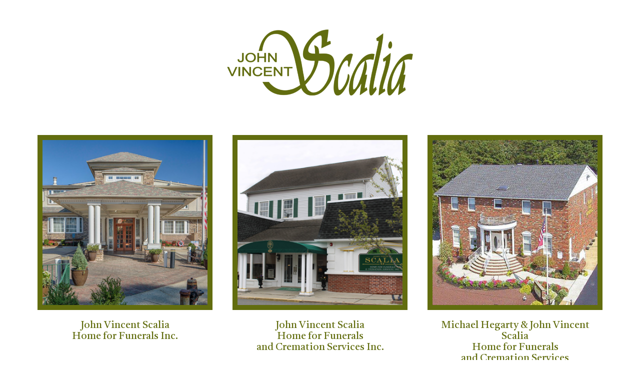

--- FILE ---
content_type: text/html
request_url: https://www.scaliafuneralhomes.com/
body_size: 1807
content:
<html lang="en">

<head>
	<meta charset="utf-8">
	<title>Scalia Groups of Funerals</title>
	<meta name="description" content="Funerals and Cremation Services for Staten Island, New York, Old Bridge, New Jersey, and Matawan, New Jersey." />
	<meta name="author" content="funeralOne">
	<meta name="viewport" content="width=device-width, initial-scale=1.0">

	<meta name="google-site-verification" content="-tZJXUEPEpULlXYGXpRt4CVv7wa55m9Ntl29tEw_6Ig" />
	<meta property="og:type" content="website">
	<meta property="og:url" content="http://www.scaliafuneralhomes.com/">
	<meta property="og:site_name" content="Scalia Group">
	<meta property="og:title" content="Scalia Group">
	<meta property="og:image" content="images/scaliagroup_og.jpg">
	<meta property="og:image:width" content="1200">
	<meta property="og:image:height" content="630">

	<link rel="stylesheet" href="css/style.css">
	<script src="https://code.jquery.com/jquery-latest.min.js" type="text/javascript"></script>
	<!--[if lt IE 9]>
		<script src="http://html5shiv.googlecode.com/svn/trunk/html5.js"></script>
	<![endif]-->
	<link rel="apple-touch-icon" sizes="180x180" href="/apple-touch-icon.png">
	<link rel="icon" type="image/png" sizes="32x32" href="/favicon-32x32.png">
	<link rel="icon" type="image/png" sizes="16x16" href="/favicon-16x16.png">
	<link rel="manifest" href="/site.webmanifest">
	<link rel="mask-icon" href="/safari-pinned-tab.svg" color="#5bbad5">
	<meta name="msapplication-TileColor" content="#f4f4f4">
	<meta name="theme-color" content="#ffffff">

	<link rel="stylesheet" href="https://maxcdn.bootstrapcdn.com/bootstrap/3.3.7/css/bootstrap.min.css" integrity="sha384-BVYiiSIFeK1dGmJRAkycuHAHRg32OmUcww7on3RYdg4Va+PmSTsz/K68vbdEjh4u" crossorigin="anonymous">
	<link rel="preconnect" href="https://fonts.gstatic.com">
	<link href="https://fonts.googleapis.com/css2?family=Castoro&family=Oxygen:wght@300&display=swap" rel="stylesheet">

	<!-- Global site tag (gtag.js) - Google Analytics -->
	<script async src="https://www.googletagmanager.com/gtag/js?id=UA-4457236-78"></script>
	<script>
	window.dataLayer = window.dataLayer || [];
	function gtag(){dataLayer.push(arguments);}
	gtag('js', new Date());

	gtag('config', 'UA-4457236-78');
	</script>

</head>

<body>

	<div class="container">
		<div class="row">
			<div class="col-xs-12 text-center col-logo">
				<img class="logo" src="images/logo.png" width="420" height="150" alt="Scalia Group Logo" title="Scalia Group Funerals">
			</div>
		</div>
		<div class="row">
			<!-- Loc 1 -->
			<div class="col-sm-6 col-md-4 text-center">
				<a href="https://www.scaliahome.com/" class="loc-photo" target="_blank">
					<img src="images/1.jpg" width="360" height="360" alt="Photo of location" title="Funeral Location Description">
				</a>
				<h2 class="loc-name"><a href="https://www.scaliahome.com/" target="_blank"><span>John Vincent Scalia</span> <span>Home for Funerals Inc.</span></a></h2>
				<div>
					<div class="address col">28 Eltingville Blvd.
							                 <br />Staten Island, NY 10312
					</div>

				</div>
				<div class="button phone"><a href="tel:tel:7183566363" class="phone-click">(718) 356-6363</a></div>
				<div class="button"><a href="https://www.scaliahome.com/" class="loc-photo" target="_blank">Visit Website</a></div>
				<div class="button"><a href="https://www.scaliahome.com/grief-and-healing/tree-lighting-ceremony" class="loc-photo tree-lighting" target="_blank">2025 Tree Lighting</a></div>
			</div>

			<!-- Loc 2 -->
			<div class="col-sm-6 col-md-4 text-center">
				<a href="http://www.johnvincentscaliahomeforfuneralsandcremation.com/" class="loc-photo" target="_blank">
					<img src="images/3.jpg" width="360" height="360" alt="Photo of location" title="Funeral Location Description">
				</a>
				<h2 class="loc-name"><a href="http://www.johnvincentscaliahomeforfuneralsandcremation.com/" target="_blank"><span>John Vincent Scalia</span> <span>Home for Funerals</span> <span>and Cremation Services Inc.</span></a></h2>
				<div>
					<div class="address col">111 Main Street
							                 <br />Matawan, NJ 07747
					</div>

				</div>
				<div class="button phone"><a href="tel:tel:8486001500" class="phone-click">(848) 600-1500</a></div>
				<div class="button"><a href="http://www.johnvincentscaliahomeforfuneralsandcremation.com/" class="loc-photo" target="_blank">Visit Website</a></div>
				<div class="button"><a href="http://www.johnvincentscaliahomeforfuneralsandcremation.com/grief-and-healing/tree-lighting-ceremony" class="loc-photo tree-lighting" target="_blank">2025 Tree Lighting</a></div>

			</div>

			<!-- Loc 3 -->



			<div class="col-sm-6 col-md-4 text-center">
				<a href="https://www.hegartyscaliafuneralhome.com/" class="loc-photo" target="_blank">
					<img src="images/2.jpg" width="360" height="360" alt="Photo of location" title="Funeral Location Description">
				</a>
				<h2 class="loc-name"><a href="https://www.hegartyscaliafuneralhome.com/" target="_blank"><span>Michael Hegarty & John Vincent Scalia</span> <span>Home for Funerals</span> <span>and Cremation Services</span></a></h2>
				<div>
					<div class="address col">3377 US Highway 9
							                 <br />Old Bridge, NJ 08857
					</div>

				</div>
				<div class="button phone"><a href="tel:7326794422" class="phone-click">(732) 679-4422</a></div>
				<div class="button"><a href="https://www.hegartyscaliafuneralhome.com/" class="loc-photo" target="_blank">Visit Website</a></div>
				<div class="button"><a href="https://www.hegartyscaliafuneralhome.com/grief-and-healing/tree-lighting-ceremony" class="loc-photo tree-lighting" target="_blank">2025 Tree Lighting</a></div>
			</div>
		</div>



		<div class="row">
			<div class="col-xs-12 text-center col-copyright">
			    <div id="copyright"> Scalia Groups of Funerals. All rights reserved.</div>
			</div>
		</div>

	</div>


<!-- <script src="js/scripts.js"></script> -->

<script>
	$(function() {
		var currentTime = new Date();
		var year = currentTime.getFullYear();
		$('#copyright').prepend('&copy; ' + year);
	});
</script>
</body>
</html>

--- FILE ---
content_type: text/css
request_url: https://www.scaliafuneralhomes.com/css/style.css
body_size: 855
content:
body {
    margin: 0;
    padding: 0;
    padding-bottom: 100px;
    background-color: #fff;
    /* background-image: url(../images/background.jpg);
    background-attachment: fixed;
    -webkit-background-size: cover;
    -moz-background-size: cover;
    -o-background-size: cover;
    background-size: cover!important; */
	font-family: 'Oxygen', sans-serif!important;
	font-size: 18px!important;
	font-size: 1.8rem!important;
}

div.row > div:not(.col-logo):not(.col-copyright):not(.banner) {
    background: #fff;
    padding: 20px;
    margin-bottom: 30px;
}

.col-logo {
	margin: 50px auto;
}

.col-logo img,
.loc-photo img {
	max-width: 100%;
    height: auto;
}

.loc-photo {
	display: block;
}

.loc-photo img {
    border: 10px solid #626d0f;
}

h2.loc-name,
h2.loc-name a {
	font-family: 'Castoro', serif;
	color: #626d0f;
	padding-bottom: 20px;
	border-bottom: 1px dashed #3c4308;
	font-size: 20px;
}

h2.loc-name a {
	text-decoration: none;
        -webkit-transition: color 1s; /* For Safari 3.0 to 6.0 */
        transition: color 1s; /* For modern browsers */
	border: 0;
}

h2.loc-name a:hover {
	color: #3c4308;
}

h2.loc-name a span {
	display: block;
}

.banner h5 {
    font-size: 34px;
    font-family: 'Castoro', serif;
    text-transform: uppercase;
    display: block;
    width: 100%;
    padding: 30px 0;
    background: #e8f1f2;
    color: #626d0f;
}

.button.phone {
	margin-top: 25px;
}
.button:not(.phone) {
	margin-top: 5px;
}

.button a,
.button a:visited  {
	color: #ffffff;
    text-decoration: none;
    text-transform: uppercase;
    letter-spacing: 1px;
    width: 100%;
    display: block;
    margin: 0 auto;
    text-align: center;
    padding: 8px 0px;
    font-size: 16px;
    font-size: 1.6rem;
	background-color: #626d0f;
    transition: background-color 0.5s linear;
}

.button a:hover,
.button a:active {
	color: #ffffff;
    background-color: #3c4308;
	text-decoration: none;
}

.button a.tree-lighting,
.button a.tree-lighting:visited  {
	background-color: #006600;
}

.button a.tree-lighting:hover  {
	background-color: #248a24;
}

.button a:hover,
.button a:active {
	color: #ffffff;
    background-color: #3c4308;
	text-decoration: none;
}

.button.phone a,
.button.phone a:visited  {
	background-color: #8b8b8b;
}

.button.phone a:hover,
.button.phone a:active {
    background-color: #333;
}

.col-copyright {
	margin: 40px auto;
	padding: 20px 0;
    color: #3c4308;
	/* background-color: #3c4308; */
    font-size: 20px;
    font-size: 2rem;
	font-family: 'Castoro', serif;
    /* text-shadow: 1px 2px 1px #000000; */
}

@media only screen and (min-width: 767.1px) {

	h2.loc-name {
		min-height: 100px;
	}
}

@media only screen and (max-width: 767px) {
	h2.loc-name, h2.loc-name a {
		border-bottom: 0;
	}
	div.row > div:not(.col-logo):not(.col-copyright):not(.banner) {
		border-bottom: 1px dashed #3c4308;
	}
}

@media only screen and (max-width: 390px) {
	h2.loc-name,
	h2.loc-name a {
		font-size: 18px;
	}
}